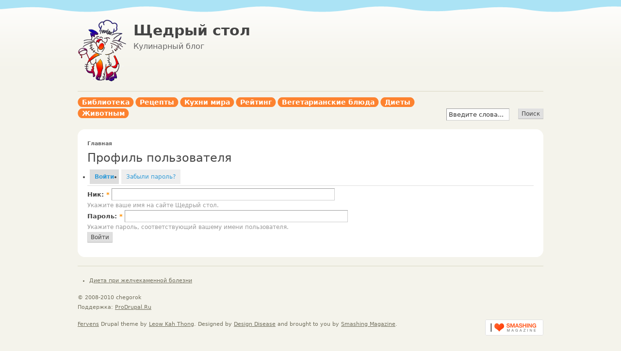

--- FILE ---
content_type: text/html; charset=utf-8
request_url: http://shedryj-stol.ru/user/login?destination=node%2F31342%23comment-form
body_size: 4175
content:
<!DOCTYPE html PUBLIC "-//W3C//DTD XHTML 1.0 Strict//EN"
  "http://www.w3.org/TR/xhtml1/DTD/xhtml1-strict.dtd">
<html xmlns="http://www.w3.org/1999/xhtml" xml:lang="ru" lang="ru" dir="ltr">

<head>
<meta http-equiv="Content-Type" content="text/html; charset=utf-8" />
  <meta http-equiv="Content-Type" content="text/html; charset=utf-8" />
<link rel="shortcut icon" href="/sites/shedryj-stol.ru/themes/fervens/favicon.ico" type="image/x-icon" />
<meta name="copyright" content="2008-2010 Щедрый стол - shedryj-stol.ru" />
<link rel="canonical" href="http://shedryj-stol.ru/user/login" />
<meta name="revisit-after" content="1 day" />
  <title>Профиль пользователя | Щедрый стол</title>
  <link type="text/css" rel="stylesheet" media="all" href="/modules/book/book.css?0" />
<link type="text/css" rel="stylesheet" media="all" href="/modules/node/node.css?0" />
<link type="text/css" rel="stylesheet" media="all" href="/modules/poll/poll.css?0" />
<link type="text/css" rel="stylesheet" media="all" href="/modules/system/defaults.css?0" />
<link type="text/css" rel="stylesheet" media="all" href="/modules/system/system.css?0" />
<link type="text/css" rel="stylesheet" media="all" href="/modules/system/system-menus.css?0" />
<link type="text/css" rel="stylesheet" media="all" href="/modules/user/user.css?0" />
<link type="text/css" rel="stylesheet" media="all" href="/sites/all/modules/cck/theme/content-module.css?0" />
<link type="text/css" rel="stylesheet" media="all" href="/sites/shedryj-stol.ru/modules/filefield/filefield.css?0" />
<link type="text/css" rel="stylesheet" media="all" href="/sites/shedryj-stol.ru/modules/fivestar/css/fivestar.css?0" />
<link type="text/css" rel="stylesheet" media="all" href="/sites/shedryj-stol.ru/files/fivestar/basic/basic.css?0" />
<link type="text/css" rel="stylesheet" media="all" href="/sites/shedryj-stol.ru/modules/lightbox2/css/lightbox.css?0" />
<link type="text/css" rel="stylesheet" media="all" href="/sites/all/modules/views/css/views.css?0" />
<link type="text/css" rel="stylesheet" media="all" href="/sites/shedryj-stol.ru/themes/fervens/style.css?0" />
<link type="text/css" rel="stylesheet" media="all" href="/sites/shedryj-stol.ru/themes/fervens/style-custom.css?0" />
  <!--[if lte IE 7]>
    <style type="text/css">
      body { 
        behavior: url(/sites/shedryj-stol.ru/themes/fervens/csshover3.htc);
      }
      body.liquid-width #page {
        width: expression(document.body.clientWidth < 962? "960px" : document.body.clientWidth > 1282? "1280px" : "auto");
      }
      #logo img,
      .feed-icon img {
        behavior: url(/sites/shedryj-stol.ru/themes/fervens/iepngfix.htc);
      }
    </style>
  <![endif]-->
  <script type="text/javascript" src="/misc/jquery.js?0"></script>
<script type="text/javascript" src="/misc/drupal.js?0"></script>
<script type="text/javascript" src="/sites/shedryj-stol.ru/files/languages/ru_e802508235c61839a800b6b108d6c8a2.js?0"></script>
<script type="text/javascript" src="/sites/shedryj-stol.ru/modules/fivestar/js/fivestar.js?0"></script>
<script type="text/javascript" src="/sites/shedryj-stol.ru/modules/google_analytics/googleanalytics.js?0"></script>
<script type="text/javascript" src="/sites/shedryj-stol.ru/modules/lightbox2/js/lightbox.js?0"></script>
<script type="text/javascript" src="/sites/shedryj-stol.ru/themes/fervens/script.js?0"></script>
<script type="text/javascript">
<!--//--><![CDATA[//><!--
jQuery.extend(Drupal.settings, { "basePath": "/", "fivestar": { "titleUser": "Ваша оценка: ", "titleAverage": "Средний: ", "feedbackSavingVote": "Сохранение вашей оценки...", "feedbackVoteSaved": "Ваша оценка была сохранена.", "feedbackDeletingVote": "Удаление вашей оценки...", "feedbackVoteDeleted": "Ваша оценка была удалена." }, "googleanalytics": { "trackOutbound": 1, "trackMailto": 1, "trackDownload": 1, "trackDownloadExtensions": "7z|aac|arc|arj|asf|asx|avi|bin|csv|doc|exe|flv|gif|gz|gzip|hqx|jar|jpe?g|js|mp(2|3|4|e?g)|mov(ie)?|msi|msp|pdf|phps|png|ppt|qtm?|ra(m|r)?|sea|sit|tar|tgz|torrent|txt|wav|wma|wmv|wpd|xls|xml|z|zip" }, "lightbox2": { "rtl": "0", "file_path": "/(\\w\\w/)sites/shedryj-stol.ru/files", "default_image": "/sites/shedryj-stol.ru/modules/lightbox2/images/brokenimage.jpg", "border_size": 10, "font_color": "000", "box_color": "fff", "top_position": "", "overlay_opacity": "0.8", "overlay_color": "000", "disable_close_click": true, "resize_sequence": 0, "resize_speed": 400, "fade_in_speed": 400, "slide_down_speed": 600, "use_alt_layout": false, "disable_resize": false, "disable_zoom": false, "force_show_nav": false, "show_caption": true, "loop_items": false, "node_link_text": "View Image Details", "node_link_target": false, "image_count": "Image !current of !total", "video_count": "Video !current of !total", "page_count": "Page !current of !total", "lite_press_x_close": "press \x3ca href=\"#\" onclick=\"hideLightbox(); return FALSE;\"\x3e\x3ckbd\x3ex\x3c/kbd\x3e\x3c/a\x3e to close", "download_link_text": "", "enable_login": false, "enable_contact": false, "keys_close": "c x 27", "keys_previous": "p 37", "keys_next": "n 39", "keys_zoom": "z", "keys_play_pause": "32", "display_image_size": "original", "image_node_sizes": "()", "trigger_lightbox_classes": "", "trigger_lightbox_group_classes": "", "trigger_slideshow_classes": "", "trigger_lightframe_classes": "", "trigger_lightframe_group_classes": "", "custom_class_handler": 0, "custom_trigger_classes": "", "disable_for_gallery_lists": true, "disable_for_acidfree_gallery_lists": true, "enable_acidfree_videos": true, "slideshow_interval": 5000, "slideshow_automatic_start": true, "slideshow_automatic_exit": true, "show_play_pause": true, "pause_on_next_click": false, "pause_on_previous_click": true, "loop_slides": false, "iframe_width": 600, "iframe_height": 400, "iframe_border": 1, "enable_video": false } });
//--><!]]>
</script>
</head>
<body class="not-front-page search-box fixed-width fervens-a fervens-a">
  <div id="bg"><div id="bg-t">
    <div id="page">
      <div id="header">
        <div id="site-title">
                      <div id="logo">
              <a href="/" title="Главная" rel="home">
                <img src="/sites/shedryj-stol.ru/files/logo.png" alt="Главная" />
              </a>
            </div>
          
                      <div id="site-name-and-slogan">
                              <h1 id="site-name">
                  <a href="/" title="Главная" rel="home">Щедрый стол</a>
                </h1>
              
                              <div id="site-slogan">
                  Кулинарный блог                </div>
                          </div>
                  </div>

        
        <div class="clear-both"><!-- --></div>
      </div>

              <div id="primary-and-search" class="clear-both">
                      <div id="primary">
              <ul class="menu"><li class="expanded first"><a href="/node/928" title="Библиотека">Библиотека</a><ul class="menu"><li class="leaf first"><a href="/node/929" title="Кулинарный словарь">Словарь</a></li>
<li class="leaf"><a href="/node/599" title="Кулинарные советы">Советы</a></li>
<li class="leaf"><a href="/node/930" title="Специи и приправы">Специи и приправы</a></li>
<li class="leaf"><a href="/node/42" title="Этикет">Этикет</a></li>
<li class="leaf last"><a href="/node/926" title="О приготовлении пищи">О приготовлении</a></li>
</ul></li>
<li class="leaf"><a href="/node/920" title="Кулинарные рецепты">Рецепты</a></li>
<li class="leaf"><a href="/node/865" title="Кулинарные рецепты народов мира">Кухни мира</a></li>
<li class="leaf"><a href="/node/956" title="Рейтинг">Рейтинг</a></li>
<li class="leaf"><a href="/node/31382" title="Вегетарианские блюда">Вегетарианские блюда</a></li>
<li class="leaf"><a href="/node/31373" title="Диеты">Диеты</a></li>
<li class="leaf last"><a href="/node/31378" title="Животным">Животным</a></li>
</ul>            </div>
          
                      <div id="search-box">
              <form action="/user/login?destination=node%2F31342%23comment-form"  accept-charset="UTF-8" method="post" id="search-theme-form">
<div><div id="search">
    <div class="form-item" id="edit-search-theme-form-1-wrapper"><input type="text" maxlength="128" name="search_theme_form" id="edit-search-theme-form-1" size="15" title="" value="Введите слова..." onfocus="if(this.value=='Введите слова...'){this.value='';}" onblur="if(this.value==''){this.value='Введите слова...';}" class="form-text" /></div>  <input type="submit" name="op" id="edit-submit-1" value="Поиск"  class="form-submit" />
  <input type="hidden" name="form_build_id" id="form-4f-h8v9oHJKMftJm28YzO72yOwkRrDVnJib3e3jPo68" value="form-4f-h8v9oHJKMftJm28YzO72yOwkRrDVnJib3e3jPo68"  />
<input type="hidden" name="form_id" id="edit-search-theme-form" value="search_theme_form"  />
</div>

</div></form>
            </div>
          
          <div class="clear-both"><!-- --></div>
        </div>
      
      <div id="wrapper" class="clear-both">
        
        <div id="wrapper-content" class="clear-both">
                      <div id="sidebar-left-and-main">
              
              <div id="main"><div id="main-inner"><div id="main-inner-tl"><div id="main-inner-tr"><div id="main-inner-br"><div id="main-inner-bl"><div id="main-inner-content">
                <div id="breadcrumb"><div class="breadcrumb"><a href="/">Главная</a></div></div>                
                
                <div id="content" class="clear-both">
                  <h1 class="title" id="page-title">Профиль пользователя</h1>                  <div class="tabs"><ul class="tabs primary">
<li class="active" ><a href="/user">Войти</a></li>
<li ><a href="/user/password">Забыли пароль?</a></li>
</ul>
</div>                  <div class="clear-both"><!-- --></div>
                                                      <div id="content-content" class="clear-both">
                    <form action="/user/login?destination=node%2F31342%23comment-form"  accept-charset="UTF-8" method="post" id="user-login">
<div><div class="form-item" id="edit-name-wrapper">
 <label for="edit-name">Ник: <span class="form-required" title="Обязательное поле">*</span></label>
 <input type="text" maxlength="60" name="name" id="edit-name" size="60" value="" class="form-text required" />
 <div class="description">Укажите ваше имя на сайте Щедрый стол.</div>
</div>
<div class="form-item" id="edit-pass-wrapper">
 <label for="edit-pass">Пароль: <span class="form-required" title="Обязательное поле">*</span></label>
 <input type="password" name="pass" id="edit-pass"  maxlength="128"  size="60"  class="form-text required" />
 <div class="description">Укажите пароль, соответствующий вашему имени пользователя.</div>
</div>
<input type="hidden" name="form_build_id" id="form-H8V9FSsP3rhHxNNP7-K0ejFVCJQl6mEpFSXAH2WtzJQ" value="form-H8V9FSsP3rhHxNNP7-K0ejFVCJQl6mEpFSXAH2WtzJQ"  />
<input type="hidden" name="form_id" id="edit-user-login" value="user_login"  />
<input type="submit" name="op" id="edit-submit" value="Войти"  class="form-submit" />

</div></form>
                  </div>
                                  </div>

                
                <div class="clear-both"><!-- --></div>
              </div></div></div></div></div></div></div>

              <div class="clear-both"><!-- --></div>
            </div>

                      
          <div class="clear-both"><!-- --></div>
        </div>

              </div>

      <div id="footer" class="clear-both">
        
                  <div id="secondary">
            <ul class="links secondary-links"><li class="menu-2610 first last"><a href="/node/31375" title="Диета при желчекаменной болезни">Диета при желчекаменной болезни</a></li>
</ul>          </div>
        
                  <div id="footer-message">
            <div class="copy">
&copy; 2008-2010 chegorok<br />
<span>Поддержка: <a href="http://prodrupal.ru" target="_blank">ProDrupal.Ru</a></span>
</div>          </div>
        
        <div id="i-love-sm">
          <a href="http://smashingmagazine.com" title="I love Smashing Magazine!"><img src="/sites/shedryj-stol.ru/themes/fervens/images/i-love-sm.png" alt="I love Smashing Magazine!" /></a>
        </div>

        <div id="credits"><a href="http://drupal.org/project/fervens" title="Download Fervens Drupal theme">Fervens</a> Drupal theme by <a href="http://kahthong.com" title="Leow Kah Thong's website">Leow Kah Thong</a>. Designed by <a href="http://designdisease.com" title="Design Disease">Design Disease</a> and brought to you by <a href="http://smashingmagazine.com" title="Smashing Magazine">Smashing Magazine</a>.</div>

        <div class="clear-both"><!-- --></div>
      </div>
    </div>
  </div></div>

  <script type="text/javascript">
<!--//--><![CDATA[//><!--
var _gaq = _gaq || [];_gaq.push(["_setAccount", "UA-6248798-2"]);_gaq.push(['_setCustomVar', 1, "User roles", "anonymous user", 1]);_gaq.push(["_trackPageview"]);(function() {var ga = document.createElement("script");ga.type = "text/javascript";ga.async = true;ga.src = "/sites/shedryj-stol.ru/files/googleanalytics/ga.js?0";var s = document.getElementsByTagName("script")[0];s.parentNode.insertBefore(ga, s);})();
//--><!]]>
</script>
</body>
</html>


--- FILE ---
content_type: text/css
request_url: http://shedryj-stol.ru/sites/shedryj-stol.ru/modules/lightbox2/css/lightbox.css?0
body_size: 1474
content:
#lightbox {
  position: absolute;
  top: 40px;
  left: 0;
  width: 100%;
  z-index: 100;
  text-align: center;
  line-height: 0;
}

#lightbox a img {
  border: none;
}

#outerImageContainer {
  position: relative;
  background-color: #fff;
  width: 250px;
  height: 250px;
  margin: 0 auto;
  min-width: 240px;
  overflow: hidden;
}

#imageContainer, #frameContainer, #modalContainer {
  padding: 10px;
}

#modalContainer {
  line-height: 1em;
  overflow: auto;
}

#loading {
  height: 25%;
  width: 100%;
  text-align: center;
  line-height: 0;
  position: absolute;
  top: 40%;
  left: 45%;
  *left: 0%;
}

#hoverNav {
  position: absolute;
  top: 0;
  left: 0;
  height: 100%;
  width: 100%;
  z-index: 10;
}

#imageContainer>#hoverNav {
  left: 0;
}

#frameHoverNav {
  z-index: 10;
  margin-left: auto;
  margin-right: auto;
  width: 20%;
  position: absolute;
  bottom: 0px;
  height: 45px;
}

#imageData>#frameHoverNav {
  left: 0;
}

#hoverNav a, #frameHoverNav a {
  outline: none;
}

#prevLink, #nextLink {
  width: 49%;
  height: 100%;
  background: transparent url(../images/blank.gif) no-repeat; /* Trick IE into showing hover */
  display: block;
}

#prevLink, #framePrevLink {
  left: 0;
  float: left;
}

#nextLink, #frameNextLink {
  right: 0;
  float: right;
}

#prevLink:hover, #prevLink:visited:hover, #prevLink.force_show_nav, #framePrevLink {
  background: url(../images/prev.gif) left 15% no-repeat;
}

#nextLink:hover, #nextLink:visited:hover, #nextLink.force_show_nav, #frameNextLink {
  background: url(../images/next.gif) right 15% no-repeat;
}

#prevLink:hover.force_show_nav, #prevLink:visited:hover.force_show_nav,
#framePrevLink:hover, #framePrevLink:visited:hover {
  background: url(../images/prev_hover.gif) left 15% no-repeat;
}

#nextLink:hover.force_show_nav, #nextLink:visited:hover.force_show_nav,
#frameNextLink:hover, #frameNextLink:visited:hover {
  background: url(../images/next_hover.gif) right 15% no-repeat;
}

#framePrevLink, #frameNextLink {
  width: 45px;
  height: 45px;
  display: block;
  position: absolute;
  bottom: 0px;
}

#imageDataContainer {
  font: 10px Verdana, Helvetica, sans-serif;
  background-color: #fff;
  margin: 0 auto;
  line-height: 1.4em;
  min-width: 240px;
}

#imageData {
  padding: 0 10px;
}

#imageData #imageDetails {
  width: 70%;
  float: left;
  text-align: left;
}

#imageData #caption {
  font-weight: bold;
}

#imageData #numberDisplay {
  display: block;
  clear: left;
  padding-bottom: 1.0em;
}

#imageData #lightbox2-node-link-text {
  display: block;
  padding-bottom: 1.0em;
}

#imageData #bottomNav {
  height: 66px;
}
.lightbox2-alt-layout #imageData #bottomNav,
.lightbox2-alt-layout-data #bottomNav {
  margin-bottom: 60px;
}

#lightbox2-overlay {
  position: absolute;
  top: 0;
  left: 0;
  z-index: 90;
  width: 100%;
  height: 500px;
  background-color: #000;
}

#overlay_default {
  opacity: 0.6;
}

#overlay_macff2 {
  background: transparent url(../images/overlay.png) repeat;
}

.clearfix:after {
  content: ".";
  display: block;
  height: 0;
  clear: both;
  visibility: hidden;
}

* html>body .clearfix {
  display: inline;
  width: 100%;
}

* html .clearfix {
  /* Hides from IE-mac \*/
  height: 1%;
  /* End hide from IE-mac */
}


/* Image location mod */
#bottomNavClose {
  display: block;
  background: url(../images/close.gif) left no-repeat;
  margin-top: 33px;
  float: right;
  padding-top: 0.7em;
  height: 26px;
  width: 26px;
}

#bottomNavClose:hover {
  background-position: right;
}

#loadingLink {
  display: block;
  background: url(../images/loading.gif) no-repeat;
  width: 32px;
  height: 32px;
}

#bottomNavZoom {
  display: none;
  background: url(../images/expand.gif) no-repeat;
  width: 34px;
  height: 34px;
  position: relative;
  left: 30px;
  float: right;
}

#bottomNavZoomOut {
  display: none;
  background: url(../images/contract.gif) no-repeat;
  width: 34px;
  height: 34px;
  position: relative;
  left: 30px;
  float: right;
}

#lightshowPlay {
  margin-top: 42px;
  float: right;
  margin-right: 5px;
  margin-bottom: 1px;
  height: 20px;
  width: 20px;
  background: url(../images/play.png) no-repeat;
}

#lightshowPause {
  margin-top: 42px;
  float: right;
  margin-right: 5px;
  margin-bottom: 1px;
  height: 20px;
  width: 20px;
  background: url(../images/pause.png) no-repeat;
}

.lightbox2-alt-layout-data #bottomNavClose,
.lightbox2-alt-layout #bottomNavClose {
  margin-top: 93px;
}
.lightbox2-alt-layout-data #bottomNavZoom,
.lightbox2-alt-layout-data #bottomNavZoomOut,
.lightbox2-alt-layout #bottomNavZoom,
.lightbox2-alt-layout #bottomNavZoomOut {
  margin-top: 93px;
}
.lightbox2-alt-layout-data #lightshowPlay,
.lightbox2-alt-layout-data #lightshowPause,
.lightbox2-alt-layout #lightshowPlay,
.lightbox2-alt-layout #lightshowPause {
  margin-top: 102px;
}

.lightbox_hide_image {
  display: none;
}

#lightboxImage {
  -ms-interpolation-mode: bicubic;
}


--- FILE ---
content_type: text/css
request_url: http://shedryj-stol.ru/sites/shedryj-stol.ru/themes/fervens/style.css?0
body_size: 8108
content:
/* $Id: style.css,v 1.10 2010/05/20 14:26:38 ktleow Exp $ */

/*
* Eric Meyer's CSS reset
* http://meyerweb.com/eric/tools/css/reset
*/
a,abbr,acronym,address,big,blockquote,body,caption,cite,code,dd,del,dfn,div,dl,dt,em,fieldset,form,h1,h2,h3,h4,h5,h6,html,img,ins,kbd,label,legend,li,object,ol,p,pre,q,samp,small,span,strong,sub,sup,table,tbody,td,tfoot,th,thead,tr,tt,ul,var{border:0;font-family:inherit;font-size:100%;font-style:inherit;font-weight:inherit;margin:0;outline:0;padding:0;vertical-align:baseline}body{background:#FFF;color:#000;line-height:1}ol,ul{list-style:none}table{border-collapse:collapse;border-spacing:0}caption,th,td{font-weight:400;text-align:left}blockquote:before,blockquote:after,q:before,q:after{content:none}blockquote,q{quotes:none}
/*
* Markup free clearing
* http://www.positioniseverything.net/easyclearing.html
*/
.clear-both:after{content:".";display:block;height:0;clear:both;visibility:hidden}.clear-both{display:inline-block}* html .clear-both{height:1%}.clear-both{clear:both;display: block}

/*
* HTML elements
*/
:focus {
  outline: none;
}
body {
  background: #F4F3EB;
  color: #444;
  font: 0.813em/160% "DejaVu Sans", "Bitstream Vera Sans", Verdana, sans-serif;
}
h1, h2, h3, h4, h5, h6 {
  font-weight: normal;
  line-height: 120%;
  margin: 5px 0;
}
h1 {
  font-size: 1.846em;
}
h2 {
  font-size: 1.692em;
}
h3 {
  font-size: 1.538em;
}
h4 {
  font-size: 1.385em;
}
h5 {
  font-size: 1.231em;
}
h6 {
  font-size: 1.077em;
}
hr {
  border: 1px solid #D9D7C3;
}
blockquote, fieldset, p, pre, table {
  margin: 10px 0;
}
blockquote {
  font-style: italic;
  padding: 0 20px;
}
.codeblock, pre {
  line-height: 140%;
}
a:link, a:visited {
  color: #319BD8;
  text-decoration: none;
}
a:active, a:hover {
  color: #690;
  text-decoration: none;
}
abbr, acronym, cite {
  border-bottom: 1px dotted #D9D7C3;
}
address, dfn, em, var {
  font-style: italic;
}
big {
  font-size: 120%;
}
.codeblock, code, kbd, pre, samp, tt {
  font: 1em "DejaVu Sans Mono", "Bitstream Vera Sans Mono", "Lucida Console", Monaco, monospace;
}
del {
  text-decoration: line-through;
}
ins {
  text-decoration: underline;
}
q {
  quotes: '\201C' '\201D' '\2018' '\2019';
}
q:before {
  content: open-quote;
}
q:after {
  content: close-quote;
}
small {
  font-size: 80%;
}
label, legend, strong {
  font-weight: bold;
}
sub, sup {
  font-size: xx-small;
}
sub {
  vertical-align: bottom;
}
sup {
  vertical-align: top;
}
dd {
  margin: 0 0 10px 10px;
}
ol, ul {
  margin-left: 24px;
}
ol li {
  list-style-type: decimal;
}
ul li {
  list-style-type: disc;
}
fieldset {
  background: transparent;
  border: 1px solid #CCC;
  padding: 10px;
}
table {
  border: 1px solid #BEBFB9;
  width: 100%;
}
thead th,
th {
  background: #E1E2DC;
  border-bottom: 1px solid #BEBFB9;
  border-right: 1px solid #BEBFB9;
  padding-right: 0;
}
td, th {
  padding: 5px 10px;
  vertical-align: top;
}

/*
* Layout styles
*/
#bg {
  background: url(images/bg.png) repeat-x top left;
}
#bg-t {
  background: url(images/bg-t.png) repeat-x top left;
}
#page {
  margin: 0 auto;
  padding: 0 10px 20px 10px;
}
body.fixed-width #page {
  width: 960px;
}
body.liquid-width #page {
  max-width: 1280px;
  min-width: 960px;
}
#header {
  border-bottom: 1px solid #D9D7C3;
  min-height: 40px;
  height: auto !important;
  height: 40px;
  padding: 40px 0 19px 0;
}
#site-title {
  float: left;
  margin-right: -488px;
  width: 100%;
}
#logo {
  float: left;
  margin-right: 15px;
}
#logo,
#logo a,
#logo img {
  line-height: 0;
}
#site-name-and-slogan {
  float: left;
}
#site-name {
  font-size: 2.333em;
}
#site-name,
#site-name a {
  color: #444;
  font-weight: bold;
  text-decoration: none;
}
#site-slogan {
  color: #666;
  font-size: 1.25em;
}
#header-region {
  float: right;
  height: 60px;
  width: 468px;
}
#primary-and-search {
  padding-top: 12px;
}
body.search-box #primary {
  margin-right: 220px;
}
#primary ul.menu,
#primary ul.menu li,
#primary ul.menu li a {
  line-height: 0;
  list-style-image: none;
  list-style-type: none;
  margin: 0;
  padding: 0;
}
#primary ul.menu li {
  background: #FD822F url(images/primary-l.png) no-repeat 0 0;
  float: left;
  margin: 0 3px 3px 0;
  position: relative;
  z-index: 9;
}
#primary ul.menu li.last,
#primary ul.menu ul li {
  margin-right: 0;
}
#primary ul.menu li:hover {
  visibility: inherit;
}
#primary ul.menu li a {
  background: url(images/primary-r.png) no-repeat 100% 0;
  color: #FFF !important;
  display: block;
  float: left;
  font-size: 1.083em;
  font-weight: bold;
  line-height: 1;
  text-decoration: none;
  padding: 3px 9px 3px 9px;
  position: relative;
}
#primary ul.menu li:active,
#primary ul.menu li:hover,
#primary ul.menu li.active,
#primary ul.menu li.active-trail {
  background: #BECF2D url(images/primary-l.png) no-repeat 0 -30px;
  color: #FFF;
}
#primary ul.menu li a:active,
#primary ul.menu li a:hover,
#primary ul.menu li.active a,
#primary ul.menu li.active-trail a {
  background: url(images/primary-r.png) no-repeat 100% -30px;
}
#primary ul.menu li.expanded:active,
#primary ul.menu li.expanded:hover,
#primary ul.menu li.sfHover {
  background: #BECF2D url(images/primary-l.png) no-repeat 0 -60px;
  color: #FFF;
}
#primary ul.menu li.expanded a:active,
#primary ul.menu li.expanded a:hover,
#primary ul.menu li.sfHover a {
  background: url(images/primary-r.png) no-repeat 100% -60px;
}
#primary ul.menu ul {
  background: #BECF2D;
  position: absolute;
  top: -999em;
  width: 160px;
}
#primary ul.menu ul li {
  background: none;
  margin: 0;
  width: 100%;
}
#primary ul.menu ul li a {
  background: none !important;
  padding: 4px 9px 5px 9px;
  width: 142px;
}
#primary ul.menu ul ul {
  background: #CEDA66;
}
#primary ul.menu ul ul ul {
  background: #D7E372;
}
#primary ul.menu li:hover ul,
#primary ul.menu li.sfHover ul {
  left: 0;
  top: 20px;
}
#primary ul.menu li:hover,
#primary ul.menu li.active-trail a,
#primary ul.menu li.sfHover,
#primary ul.menu a:focus,
#primary ul.menu a:hover,
#primary ul.menu a:active,
#primary ul.menu a.active {
  outline: 0;
}
#primary ul.menu ul li:hover,
#primary ul.menu ul li.active-trail a,
#primary ul.menu ul li.sfHover,
#primary ul.menu ul a:focus,
#primary ul.menu ul a:hover,
#primary ul.menu ul a:active,
#primary ul.menu ul a.active {
  background: #ADBD24 !important;
}
#primary ul.menu ul ul li:hover,
#primary ul.menu ul ul li.active-trail a,
#primary ul.menu ul ul li.sfHover,
#primary ul.menu ul ul a:focus,
#primary ul.menu ul ul a:hover,
#primary ul.menu ul ul a:active,
#primary ul.menu ul ul a.active {
  background: #BCC853 !important;
}
#primary ul.menu ul ul ul li:hover,
#primary ul.menu ul ul ul li.active-trail a,
#primary ul.menu ul ul ul li.sfHover,
#primary ul.menu ul ul ul a:focus,
#primary ul.menu ul ul ul a:hover,
#primary ul.menu ul ul ul a:active,
#primary ul.menu ul ul ul a.active {
  background: #C6D162 !important;
}
#primary ul.menu li:hover li ul,
#primary ul.menu li.sfHover li ul {
  top: -999em;
}
#primary ul.menu li li:hover ul,
#primary ul.menu li li.sfHover ul {
  left: 160px;
  top: 0;
}
#primary ul.menu li li:hover li ul,
#primary ul.menu li li.sfHover li ul {
  top: -999em;
}
#primary ul.menu li li li:hover ul,
#primary ul.menu li li li.sfHover ul {
  left: 160px;
  top: 0;
}
#search-box {
  float: right;
  width: 200px;
}
#search-box .form-item {
  margin: 0;
}
#search-box .form-text {
  float: left;
  width: 120px;
}
#search-box .form-submit {
  float: right;
}
#wrapper {
  padding: 18px 0;
}
body.fervens-a-sidebar-left-and-right #sidebar-left-and-main {
  float: left;
  width: 80%;
}
body.fervens-a-sidebar-left-and-right #sidebar-left {
  float: left;
  width: 25%;
}
body.fervens-a-sidebar-left-and-right #main {
  float: right;
  width: 74.9%;
}
body.fervens-a-sidebar-left-and-right #main-inner {
  padding: 0 10px;
}
body.fervens-a-sidebar-left-and-right #sidebar-right {
  float: right;
  width: 20%;
}
body.fervens-a-sidebar-left #sidebar-left {
  float: left;
  width: 25%;
}
body.fervens-a-sidebar-left #main {
  float: right;
  width: 74.9%;
}
body.fervens-a-sidebar-left #main-inner {
  padding-left: 10px;
}
body.fervens-a-sidebar-right #sidebar-left-and-main {
  float: left;
  width: 80%;
}
body.fervens-a-sidebar-right #main-inner {
  padding-right: 10px;
}
body.fervens-a-sidebar-right #sidebar-right {
  float: right;
  width: 20%;
}
body.fervens-b-sidebar-left-and-right #sidebar-left-and-right {
  float: left;
  width: 50%;
}
body.fervens-b-sidebar-left-and-right #sidebar-left {
  float: left;
  width: 35%;
}
body.fervens-b-sidebar-left-and-right #sidebar-left-inner {
  padding-right: 10px;
}
body.fervens-b-sidebar-left-and-right #sidebar-right {
  float: right;
  width: 64.9%;
}
body.fervens-b-sidebar-left-and-right #main {
  float: right;
  width: 50%;
}
body.fervens-b-sidebar-left-and-right #main-inner {
  padding-left: 10px;
}
body.fervens-b-sidebar-left #sidebar-left-and-right {
  float: left;
  width: 25%;
}
body.fervens-b-sidebar-left #main {
  float: right;
  width: 74.9%;
}
body.fervens-b-sidebar-left #main-inner {
  padding-left: 10px;
}
body.fervens-b-sidebar-right #sidebar-left-and-right {
  float: left;
  width: 30%;
}
body.fervens-b-sidebar-right #main {
  float: right;
  width: 69.9%;
}
body.fervens-b-sidebar-right #main-inner {
  padding-left: 10px;
}
body.fervens-c-sidebar-left-and-right #main-and-sidebar-right {
  float: left;
  width: 85%;
}
body.fervens-c-sidebar-left-and-right #main {
  float: left;
  width: 69.9%;
}
body.fervens-c-sidebar-left-and-right #main-inner {
  padding-right: 10px;
}
body.fervens-c-sidebar-left-and-right #sidebar-right {
  float: right;
  width: 30%;
}
body.fervens-c-sidebar-left-and-right #sidebar-left {
  float: right;
  width: 15%;
}
body.fervens-c-sidebar-left-and-right #sidebar-left-inner {
  padding-left: 10px;
}
body.fervens-c-sidebar-left #main-and-sidebar-right {
  float: left;
  width: 85%;
}
body.fervens-c-sidebar-left #main {
  padding-right: 10px;
}
body.fervens-c-sidebar-left #sidebar-left {
  float: right;
  width: 15%;
}
body.fervens-c-sidebar-right #main {
  float: left;
  width: 74.9%;
}
body.fervens-c-sidebar-right #main-inner {
  padding-right: 10px;
}
body.fervens-c-sidebar-right #sidebar-right {
  float: right;
  width: 25%;
}
#main-inner-tl {
  background: #FFF url(images/content-tl.png) no-repeat top left;
}
#main-inner-tr {
  background: url(images/content-tr.png) no-repeat top right;
}
#main-inner-br {
  background: url(images/content-br.png) no-repeat bottom right;
}
#main-inner-bl {
  background: url(images/content-bl.png) no-repeat bottom left;
}
#main-inner-content {
  padding: 20px;
}
#breadcrumb {
  color: #999;
  font-size: 0.833em;
}
#breadcrumb a {
  color: #666;
  font-weight: bold;
}
#mission {
  background: #F3F2E8;
  margin-bottom: 15px;
  padding: 10px 15px;
}
#content {
  margin-bottom: 10px;
}
#footer {
  border-top: 1px solid #D9D7C3;
  padding: 20px 0;
}
#secondary,
#footer-message,
#credits {
  color: #6E6C5A;
  font-size: 0.833em;
}
ul.secondary-links li.first {
  padding-left: 0;
}
ul.secondary-links li.last {
  padding-right: 0;
}
#footer a,
#credits a {
  color: #6E6C5A;
  text-decoration: underline;
}
#i-love-sm {
  float: right;
  margin: 0 0 0 20px;
}
#secondary,
#footer-message {
  margin-bottom: 15px;
}

/*
* Agregator module
*/
#aggregator .feed-source .feed-icon {
  float: right;
  display: block;
  margin: 0 0 10px 15px;
}
#aggregator .feed-description {
  margin: 10px 0;
}
#aggregator .feed-source,
#aggregator .feed-item {
  margin-bottom: 20px;
}
#aggregator .feed-item-title {
  border-bottom: 1px solid #D9D7C3;
  font-size: 1.667em;
  margin-bottom: 5px;
  padding-bottom: 3px;
}
#aggregator .feed-item-meta {
  margin-bottom: 5px;
}
#aggregator .feed-item-meta,
#aggregator .feed-item-categories {
  color: #AB9885;
  font-size: 0.833em;
}
#aggregator td {
  vertical-align: top;
}

/*
* Block module
*/
#blocks td.region {
  background: #E4E4E4;
  border-bottom: 1px solid #CCC;
}
.block-region {
  background: #FFF4CB;
  border: 1px dashed #FFC46E;
  font-size: 0.917em;
  letter-spacing: 1px;
  margin: 0 0 20px 0;
  padding: 5px 10px;
}
#wrapper-content .block-content-content {
  min-height: 10px;
  height: auto !important;
  height: 10px;
}
#content .block-region,
#sidebar-left .block-region,
#sidebar-right .block-region {
  margin-top: 20px;
}
#wrapper-bottom .block-region {
  margin-top: 20px;
}
#wrapper-bottom .block-last {
  margin-bottom: 0;
}
div.block {
  margin-bottom: 20px;
}
#sidebar-left .block {
  margin-bottom: 10px;
}
#sidebar-right .block {
  margin-bottom: 0;
}
div.block p {
  margin-top: 0;
}
.block-subject h2 {
  font-size: 1.167em;
  font-weight: bold;
}
#header-region .block-subject {
  display: none;
}
#sidebar-left .block {
  background: #DDDCD2;
}
#sidebar-left .block-tl {
  background: url(images/silver-tl.png) no-repeat top left;
}
#sidebar-left .block-tr {
  background: url(images/silver-tr.png) no-repeat top right;
}
#sidebar-left .block-br {
  background: url(images/silver-br.png) no-repeat bottom right;
}
#sidebar-left .block-bl {
  background: url(images/silver-bl.png) no-repeat bottom left;
}
#sidebar-left .block-subject-content {
  padding: 5px 10px 0 10px;
}
#sidebar-left .block-subject h2 {
  margin-bottom: 0;
}
#sidebar-left .block-subject,
#sidebar-left .block-subject a,
#sidebar-left .block-subject h2,
#sidebar-left .block-subject h2 a {
  color: #273A44;
}
#sidebar-left .block-content-content {
  color: #443E36;
  padding: 10px;
}
#sidebar-left .block-content-content a {
  color: #58534B;
  text-decoration: underline;
}
#sidebar-left .block-1 {
  background: #585E62;
}
#sidebar-left .block-1 .block-tl {
  background: url(images/grey-tl.png) no-repeat top left;
}
#sidebar-left .block-1 .block-tr {
  background: url(images/grey-tr.png) no-repeat top right;
}
#sidebar-left .block-1 .block-br {
  background: url(images/grey-br.png) no-repeat bottom right;
}
#sidebar-left .block-1 .block-bl {
  background: url(images/grey-bl.png) no-repeat bottom left;
}
#sidebar-left .block-1 .block-subject {
  background: #363C3F;
}
#sidebar-left .block-1 .block-subject-tl {
  background: url(images/grey-subject-tl.png) no-repeat top left;
}
#sidebar-left .block-1 .block-subject-tr {
  background: url(images/grey-subject-tr.png) no-repeat top right;
}
#sidebar-left .block-1 .block-subject-br {
  background: url(images/grey-subject-br.png) no-repeat bottom right;
}
#sidebar-left .block-1 .block-subject-bl {
  background: url(images/grey-subject-bl.png) no-repeat bottom left;
}
#sidebar-left .block-1 .block-subject-content {
  padding: 1px 10px;
}
#sidebar-left .block-1 .block-subject h2 {
  margin-bottom: 5px;
}
#sidebar-left .block-1 .block-subject,
#sidebar-left .block-1 .block-subject a,
#sidebar-left .block-1 .block-subject h2,
#sidebar-left .block-1 .block-subject h2 a {
  color: #FFF7E6;
}
#sidebar-left .block-1 .block-content-content {
  color: #F5E5C2;
  padding: 10px;
}
#sidebar-left .block-1 .block-content-content a {
  color: #F8EED8;
}
#sidebar-right .block {
  background: #E5EAC0;
}
#sidebar-right .block .block-tl {
  background: url(images/green-4-tl.png) no-repeat top left;
}
#sidebar-right .block .block-tr {
  background: url(images/green-4-tr.png) no-repeat top right;
}
#sidebar-right .block-last .block-br {
  background: url(images/green-4-br.png) no-repeat bottom right;
}
#sidebar-right .block-last .block-bl {
  background: url(images/green-4-bl.png) no-repeat bottom left;
}
#sidebar-right .block .block-subject {
  background: #D5E07B;
}
#sidebar-right .block .block-subject-tl {
  background: url(images/green-5-subject-tl.png) no-repeat top left;
}
#sidebar-right .block .block-subject-tr {
  background: url(images/green-5-subject-tr.png) no-repeat top right;
}
#sidebar-right .block-4 .block-subject-tl {
  background: url(images/green-4-subject-tl.png) no-repeat top left;
}
#sidebar-right .block-4 .block-subject-tr {
  background: url(images/green-4-subject-tr.png) no-repeat top right;
}
#sidebar-right .block .block-subject-br {
  background: url(images/green-4-subject-br.png) no-repeat bottom right;
}
#sidebar-right .block .block-subject-bl {
  background: url(images/green-4-subject-bl.png) no-repeat bottom left;
}
#sidebar-right .block .block-subject-content {
  padding: 1px 10px;
}
#sidebar-right .block .block-subject,
#sidebar-right .block .block-subject a,
#sidebar-right .block .block-subject h2,
#sidebar-right .block .block-subject h2 a {
  color: #333;
}
#sidebar-right .block .block-content-content {
  color: #646444;
  padding: 10px;
}
#sidebar-right .block .block-content-content a {
  color: #7A7A5B;
  text-decoration: underline;
}
#sidebar-right .block-1 {
  background: #4A7E00;
}
#sidebar-right .block-1 .block-tl {
  background: url(images/green-1-tl.png) no-repeat top left;
}
#sidebar-right .block-1 .block-tr {
  background: url(images/green-1-tr.png) no-repeat top right;
}
#sidebar-right .block-1-last .block-br {
  background: url(images/green-1-br.png) no-repeat bottom right;
}
#sidebar-right .block-1-last .block-bl {
  background: url(images/green-1-bl.png) no-repeat bottom left;
}
#sidebar-right .block-1 .block-subject {
  background: #360;
}
#sidebar-right .block-1 .block-subject-tl {
  background: url(images/green-1-subject-tl.png) no-repeat top left;
}
#sidebar-right .block-1 .block-subject-tr {
  background: url(images/green-1-subject-tr.png) no-repeat top right;
}
#sidebar-right .block-1 .block-subject-br {
  background: url(images/green-1-subject-br.png) no-repeat bottom right;
}
#sidebar-right .block-1 .block-subject-bl {
  background: url(images/green-1-subject-bl.png) no-repeat bottom left;
}
#sidebar-right .block-1 .block-subject-content {
  padding: 1px 10px;
}
#sidebar-right .block-1 .block-subject,
#sidebar-right .block-1 .block-subject a,
#sidebar-right .block-1 .block-subject h2,
#sidebar-right .block-1 .block-subject h2 a {
  color: #F4F3EB;
}
#sidebar-right .block-1 .block-content-content {
  color: #D4DCC9;
  padding: 10px;
}
#sidebar-right .block-1 .block-content-content a {
  color: #ECF1E4;
  text-decoration: underline;
}
#sidebar-right .block-2 {
  background: #9BAC0D;
}
#sidebar-right .block-2 .block-tl {
  background: url(images/green-2-tl.png) no-repeat top left;
}
#sidebar-right .block-2 .block-tr {
  background: url(images/green-2-tr.png) no-repeat top right;
}
#sidebar-right .block-2-last .block-br {
  background: url(images/green-2-br.png) no-repeat bottom right;
}
#sidebar-right .block-2-last .block-bl {
  background: url(images/green-2-bl.png) no-repeat bottom left;
}
#sidebar-right .block-2 .block-subject {
  background: #799908;
}
#sidebar-right .block-2 .block-subject-tl {
  background: url(images/green-2-subject-tl.png) no-repeat top left;
}
#sidebar-right .block-2 .block-subject-tr {
  background: url(images/green-2-subject-tr.png) no-repeat top right;
}
#sidebar-right .block-2 .block-subject-br {
  background: url(images/green-2-subject-br.png) no-repeat bottom right;
}
#sidebar-right .block-2 .block-subject-bl {
  background: url(images/green-2-subject-bl.png) no-repeat bottom left;
}
#sidebar-right .block-2 .block-subject-content {
  padding: 1px 10px;
}
#sidebar-right .block-2 .block-subject,
#sidebar-right .block-2 .block-subject a,
#sidebar-right .block-2 .block-subject h2,
#sidebar-right .block-2 .block-subject h2 a {
  color: #F4F3EB;
}
#sidebar-right .block-2 .block-content-content {
  color: #FFFBDE;
  padding: 10px;
}
#sidebar-right .block-2 .block-content-content a {
  color: #FFFEF2;
  text-decoration: underline;
}
#sidebar-right .block-3 {
  background: #BECF2D;
}
#sidebar-right .block-3 .block-tl {
  background: url(images/green-3-tl.png) no-repeat top left;
}
#sidebar-right .block-3 .block-tr {
  background: url(images/green-3-tr.png) no-repeat top right;
}
#sidebar-right .block-3-last .block-br {
  background: url(images/green-3-br.png) no-repeat bottom right;
}
#sidebar-right .block-3-last .block-bl {
  background: url(images/green-3-bl.png) no-repeat bottom left;
}
#sidebar-right .block-3 .block-subject {
  background: #ABBD15;
}
#sidebar-right .block-3 .block-subject-tl {
  background: url(images/green-3-subject-tl.png) no-repeat top left;
}
#sidebar-right .block-3 .block-subject-tr {
  background: url(images/green-3-subject-tr.png) no-repeat top right;
}
#sidebar-right .block-3 .block-subject-br {
  background: url(images/green-3-subject-br.png) no-repeat bottom right;
}
#sidebar-right .block-3 .block-subject-bl {
  background: url(images/green-3-subject-bl.png) no-repeat bottom left;
}
#sidebar-right .block-3 .block-subject-content {
  padding: 1px 10px;
}
#sidebar-right .block-3 .block-subject,
#sidebar-right .block-3 .block-subject a,
#sidebar-right .block-3 .block-subject h2,
#sidebar-right .block-3 .block-subject h2 a {
  color: #F4F3EB;
}
#sidebar-right .block-3 .block-content-content {
  color: #FFFBDE;
  padding: 10px;
}
#sidebar-right .block-3 .block-content-content a {
  color: #FFFEF2;
  text-decoration: underline;
}
#wrapper-bottom .block-1 {
  margin-top: 15px;
}
#content-top .block,
#content div.block,
#content-bottom .block {
  background: #F4F3EB;
  padding: 15px;
}

/*
* Book module
*/
.book-navigation {
  border-top: 1px solid #D9D7C3;
  float: left;
  margin: 10px 0;
  width: 100%;
}
.book-navigation ul.menu {
  border-top: 0;
  padding: 3px 0 5px 0;
}
.book-navigation .page-links {
  border-bottom: 2px solid #D9D7C3;
  border-top: 1px solid #D9D7C3;
  padding: 5px 0;
}
#book-outline {
  min-width: 100%;
  width: auto !important;
  width: 100%;
}

/*
* Comment module
*/
.indented {
  margin-left: 25px;
}
.preview .comment {
  background: #FFFFEA;
}
.comment {
  background: #FFF;
  margin-bottom: 15px;
}
.comment-unpublished {
  background: #FFF4F4;
}
.comment-t {
  background: url(images/comment-t-b.png) repeat-x top left;
}
.comment-r {
  background: url(images/comment-l-r.png) repeat-y top right;
}
.comment-b {
  background: url(images/comment-t-b.png) repeat-x bottom left;
}
.comment-l {
  background: url(images/comment-l-r.png) repeat-y top left;
}
.comment-tl {
  background: url(images/comment-tl.png) no-repeat top left;
}
.comment-tr {
  background: url(images/comment-tr.png) no-repeat top right;
}
.comment-br {
  background: url(images/comment-br.png) no-repeat bottom right;
}
.comment-bl {
  background: url(images/comment-bl.png) no-repeat bottom left;
}
.comment-unpublished .comment-tl {
  background: url(images/comment-unpublished-tl.png) no-repeat top left;
}
.comment-unpublished .comment-tr {
  background: url(images/comment-unpublished-tr.png) no-repeat top right;
}
.comment-unpublished .comment-br {
  background: url(images/comment-unpublished-br.png) no-repeat bottom right;
}
.comment-unpublished .comment-bl {
  background: url(images/comment-unpublished-bl.png) no-repeat bottom left;
}
.comment-content {
  padding: 15px;
}
.comment .new {
  color: #FFA219;
  float: right;
  font-size: 0.833em;
  font-weight: bold;
}
.comment .picture {
  float: right;
  margin: 0 0 10px 15px;
}
.comment-title {
  font-size: 1.167em;
  font-weight: bold;
}
.comment-title,
.comment-title a {
  color: #444;
  text-decoration: none;
}
.comment .submitted,
.comment-links {
  color: #999;
  font-size: 0.833em;
}
.comment-links {
  font-weight: bold;
  text-align: right;
}
.comment .user-signature {
  border-top: 1px solid #DDD;
  font-size: 0.917em;
  margin-top: 5px;
  padding-top: 3px;
}
.comments-title {
  margin-bottom: 10px;
}
.box {
  background: #F8F8F2;
  margin-bottom: 15px;
}
.box-tl {
  background: url(images/comment-reply-tl.png) no-repeat top left;
}
.box-tr {
  background: url(images/comment-reply-tr.png) no-repeat top right;
}
.box-br {
  background: url(images/comment-reply-br.png) no-repeat bottom right;
}
.box-bl {
  background: url(images/comment-reply-bl.png) no-repeat bottom left;
}
.box-content {
  padding: 15px;
}
.box h2 {
  border-bottom: 1px solid #E6E3DB;
  font-size: 1.5em;
  padding-bottom: 3px;
}
.box fieldset {
  background: transparent;
}

/*
* Database Logging module
*/
#admin-dblog tr.dblog-warning.even td {
  background-color: #FBFBDA;
}
#admin-dblog tr.dblog-warning.odd td {
  background-color: #FEFEEB;
}
#admin-dblog tr.dblog-warning.even td.active {
  background-color: #F3F3B7;
}
#admin-dblog tr.dblog-warning.odd td.active {
  background-color: #F6F6C7;
}
#admin-dblog tr.dblog-error.even td {
  background-color: #FBDADA;
}
#admin-dblog tr.dblog-error.odd td {
  background-color: #FCE2E2;
}
#admin-dblog tr.dblog-error.even td.active {
  background-color: #F2C6C6;
}
#admin-dblog tr.dblog-error.odd td.active {
  background-color: #F3CFCF;
}

/*
* Forum module
*/
#forum .description {
  color: #999;
  font-size: 0.833em;
  margin: 5px;
}
#forum div.indent {
  margin-left: 20px;
}
.forum-topic-navigation {
  border-bottom: 1px solid #D9D7C3;
  border-top: 1px solid #D9D7C3;
  float: left;
  margin: 10px 0;
  padding: 3px 0;
  width: 100%;
}
.forum-topic-navigation .topic-previous {
  text-align: left;
}
.forum-topic-navigation .topic-next {
  text-align: right;
}

/*
* Node module
*/
#node-admin-filter ul li {
  list-style-type: none;
}
#node-admin-filter .form-item {
  margin-bottom: 10px;
}
td.revision-current {
  background: #FFC;
}
.node {
  margin-bottom: 20px;
}
.node-unpublished {
  background-color: #FFF4F4;
}
.preview .node {
  background-color: #FFFFEA;
}
.node-title {
  border-bottom: 1px solid #D9D7C3;
  padding-bottom: 3px;
}
.node .submitted {
  color: #AB9885;
  font-size: 0.833em;
}
.node-links {
  background: #FBFBF8;
  border-bottom: 1px solid #F0EFE3;
  border-top: 1px solid #F0EFE3;
  font-size: 0.833em;
  font-weight: bold;
  margin: 10px 0 0 0;
  padding: 8px 10px;
}
.node-links,
.node-links a {
  color: #FD8A3C;
}
.node-links ul.links,
.node-links ul.links li,
.node-links ul.links li a {
  line-height: 1;
  margin: 0;
  padding: 0;
}
.node-links ul.links li {
  float: left;
  margin-right: 15px;
}
.node-links ul.links li a:active,
.node-links ul.links li a:hover {
  color: #690;
}
.node-links ul.links li.last {
  margin-right: 0;
}
.node-links ul.links li.comment_add a,
.node-links ul.links li.comment_comments a {
  background: url(images/icon-comment.png) no-repeat 0 0;
  padding-left: 16px;
}
.terms {
  background: url(images/icon-terms.png) no-repeat 12px 4px;
  float: left;
  margin: 3px 0 0 0;
  width: 100%;
}
.terms-inner {
  font-size: 0.833em;
  padding: 0 0 0 26px;
}
.terms,
.terms a {
  color: #AB9885;
}
.terms a:active,
.terms a:hover {
  text-decoration: underline;
}
.terms li:after {
  content: ",";
}
.terms li.last:after {
  content: "";
}

/*
* Poll module
*/
.poll .bar {
  background: #F1F4D9;
}
.poll .bar .foreground {
  background-color: #D5E07B;
}
#header-region .poll .bar,
#wrapper-top .poll .bar,
#wrapper-bottom .poll .bar,
#footer-region .poll .bar {
  background: #FCFCF9;
}
#header-region .poll .bar .foreground,
#wrapper-top .poll .bar .foreground,
#wrapper-bottom .poll .bar .foreground,
#footer-region .poll .bar .foreground {
  background-color: #C2C0B0;
}
#content .block .poll .bar,
#content-top .poll .bar,
#content-bottom .poll .bar {
  background: #F4F3EA;
}
#content .block .poll .bar .foreground,
#content-top .poll .bar .foreground,
#content-bottom .poll .bar .foreground {
  background-color: #B1AE9A;
}
#sidebar-left .poll .bar {
  background: #C7C5B6;
}
#sidebar-left .poll .bar .foreground {
  background-color: #767566;
}
#sidebar-left .block-1 .poll .bar {
  background: #8D9398;
}
#sidebar-left .block-1 .poll .bar .foreground {
  background-color: #34393C;
}
#sidebar-right .block .poll .bar {
  background: #F5F6EB;
}
#sidebar-right .block .poll .bar .foreground {
  background-color: #D5E07B;
}
#sidebar-right .block-1 .poll .bar {
  background: #8FAF61;
}
#sidebar-right .block-1 .poll .bar .foreground {
  background-color: #360;
}
#sidebar-right .block-2 .poll .bar {
  background: #D2D8A4;
}
#sidebar-right .block-2 .poll .bar .foreground {
  background-color: #7F8E06;
}
#sidebar-right .block-3 .poll .bar {
  background: #E0E7A7;
}
#sidebar-right .block-3 .poll .bar .foreground {
  background-color: #ABBD15;
}
.poll .vote-form {
  text-align: left;
}
.poll .vote-form .choices {
  margin: 0;
}
.poll .title {
  font-weight: bold;
}

/*
* Profile module
*/
.profile {
  clear: both;
  margin: 10px 0;
}
.profile h3 {
  border-bottom: 0;
}
.picture {
  float: right;
  margin: 0 0 1em 1em;
}

/*
* Search module
*/
.search-results p {
  margin-top: 0;
}
.search-results dt {
  border-bottom: 1px solid #D9D7C3;
  font-size: 1.333em;
  margin-bottom: 5px;
  padding-bottom: 3px;
}
.search-results dd {
  margin-bottom: 10px;
}
.search-results .search-info {
  color: #999;
  font-size: 0.833em;
}

/*
* System module
*/
tr.odd,
tr.even {
  border-bottom: 0;
}
tr.odd {
  background-color: #FFF;
}
tr.even {
  background-color: #F3F4EE;
}
tr.drag {
  background-color: #FFFDEE;
}
tr.drag-previous {
  background-color: #FFFBD6;
}
tr.odd td.active {
  background-color: #F3F4EE;
}
tr.even td.active {
  background-color: #E9E9DD;
}
th.active {
  background-color: #BDBEB9;
}

div.admin-panel {
  background: #F6F6F6;
  margin: 0 0 15px 0;
  padding: 10px;
}
div.admin .left {
  margin-left: 0;
  width: 49%;
}
div.admin .right {
  margin-right: 0;
  width: 49%;
}
table.package .description {
  color: #666;
  font-size: 0.833em;
}

table.system-status-report tr.info td,
table.system-status-report tr.info th {
  background: #EEE;
  border: 0;
}
table.system-status-report tr.ok td,
table.system-status-report tr.ok th {
  background-color: #DBFFCA;
}
table.system-status-report tr.warning td,
table.system-status-report tr.warning th {
  background-color: #FFFDCA;
}
table.system-status-report tr.error td,
table.system-status-report tr.error th {
  background-color: #FFCACA;
}
table.system-status-report th {
  border: 0;
}
table.system-status-report td {
  padding: 6px;
}

div.messages,
div.warning {
  border-style: solid;
  border-width: 1px;
  margin: 5px 0;
  padding: 5px 10px;
}
div.messages.status,
div.ok {
  background: #CF8;
  border-color: #BE7;
}
div.messages.status,
div.messages.status a,
div.ok,
div.ok a {
  color: #360;
}
div.warning {
  background: #FE6;
  border-color: #ED5;
}
div.warning,
div.warning a {
  color: #884428;
}
div.error {
  background: #E63;
  border-color: #D52;
}
div.error,
div.error a {
  color: #FFF;
}
div.messages.status a,
div.ok a,
div.warning a,
div.error a {
  font-weight: bold;
}

.item-list ul {
  margin: 0 0 0 24px;
}
.item-list ul li {
  margin-left: 0;
}

.form-file,
.form-select,
.form-submit,
.form-text,
.form-textarea,
.teaser-button {
  font: 1em "DejaVu Sans", "Bitstream Vera Sans", Verdana, sans-serif;
}
.form-file,
.form-select,
.form-text,
.form-textarea {
  background: #FFF;
  border-top: 1px solid #999;
  border-right: 1px solid #CCC;
  border-bottom: 1px solid #CCC;
  border-left: 1px solid #999;
  color: #333;
  padding: 4px;
}
.form-file:focus,
.form-select:focus,
.form-text:focus,
.form-textarea:focus {
  border-top-color: #BE974B;
  border-right-color: #F1CA7F;
  border-bottom-color: #F1CA7F;
  border-left-color: #BE974B;  
}
.form-item input.error,
.form-item select.error,
.form-item textarea.error {
  background-color: #FFF8F8;
  border-top: 1px solid #DC8B8B;
  border-right: 1px solid #F2C0C0;
  border-bottom: 1px solid #F2C0C0;
  border-left: 1px solid #DC8B8B;
}
.form-submit,
.teaser-button {
  background: #E0E0E0;
  border-top: 1px solid #E4E4E4;
  border-right: 1px solid #D2D2D2;
  border-bottom: 1px solid #B4B4B4;
  border-left: 1px solid #D2D2D2;
  color: #444;
  cursor: pointer;
  font-size: 0.917em;
  margin: 0;
  overflow: visible;
  padding: 3px 6px;
}
.form-submit:active,
.teaser-button:active {
  background: #666;
  border-color: #333;
  color: #FFF;
}
.form-item .description,
.tips {
  color: #999;
  font-size: 0.917em;
}
.form-required,
.marker {
  color: #FF9000;
}
.item-list .pager {
  clear: both;
  text-align: center;
}
.item-list .pager li {
  background-image: none;
  display: inline;
  list-style-type: none;
  padding: 5px;
}
.pager-current {
  color: #333;
  font-weight: bold;
}

ul.primary,
ul.secondary {
  border: 0;
  border-bottom: 1px solid #DDD;
  float: left;
  margin: 5px 0;
  padding: 0;
  width: 100%;
}
ul.primary li,
ul.secondary li {
  border: 0;
  float: left;
  font-size: 0.917em;
  margin: 0 0 0 5px;
  padding: 0;
}
ul.primary li a,
ul.secondary li a {
  background: #EEE;
  border: 0;
  display: block;
  margin: 0 0 3px 0;
  padding: 5px 10px;
}
ul.primary li a:hover,
ul.secondary li a:hover,
ul.primary li.active a,
ul.secondary li.active a {
  background: #DDD;
  border: 0;
}
ul.primary li.active a,
ul.secondary li.active a {
  font-weight: bold;
}
ul.secondary {
  margin-top: 0;
}
ul.secondary li {
  font-size: 0.833em;
}
ul.secondary li a {
  padding: 2px 8px;
}

html.js input.form-autocomplete {
  background-position: 100% 5px;
}
html.js input.throbbing {
  background-position: 100% -15px;
}

tr.selected td {
  background: #FFC;
}
tr.selected td.active {
  background: #F3F3B5;
}
table.sticky-header {
  background: #FFF;
  z-index: 999;
}

li a.active {
  color: #690;
}

/*
* Update module
*/
.update .project {
  font-size: 110%;
  font-weight: bold;
  height: 22px;
  padding-left: 0.25em;
}
.update .version-status {
  float: right;
  font-size: 110%;
  height: 20px;
  padding-right: 10px;
}
.update .version-status .icon {
   padding-left: 0.5em;
}
.update .info {
  margin: 0;
  padding: 1em 1em 0.25em 1em;
}
.update tr td {
  border-bottom: 1px solid #CCC;
  border-top: 1px solid #CCC;
}
.update tr.error {
  background: #FCC;
}
.update tr.error .version-recommended {
  background: #FDD;
}
.update tr.ok {
  background: #DFD;
}
.update tr.warning {
  background: #FFD;
}
.update tr.warning .version-recommended {
  background: #FFE;
}
.update table.version td,
.update table.version tr {
  border: none;
  line-height: 0.9em;
  margin: 0;
  padding: 0;
}
.update table.version .version-title {
  padding-left: 1em;
  width: 14em;
}
.update table.version .version-details {
  padding-right: 0.5em;
}
.update table.version .version-links {
  padding-right: 1em;
  text-align: right;
}
.update table.version-security .version-title {
  color: #970F00;
}
.update table.version-recommended-strong .version-title {
  font-weight: bold;
}
.update .security-error {
  color: #970F00;
  font-weight: bold;
}
.update .check-manually {
  padding-left: 1em;
}

/*
* User module
*/
#permissions td.module {
  background: #CFCFCF;
  border-bottom: 1px solid #CCC;
}
#user-login-form {
  text-align: center;
}
#user-admin-filter ul li {
  list-style-type: none;
}
#user-admin-filter .form-item {
  margin-bottom: 10px;
}
#user-admin-settings fieldset .description {
  color: #999;
  font-size: 0.833em;
  padding-bottom: 5px;
}

/*
* Administration menu
*/
#admin-menu {
  font: 1em "DejaVu Sans", "Bitstream Vera Sans", Verdana, sans-serif;
}
body.admin-menu {
  margin-top: 25px !important;
}


--- FILE ---
content_type: text/css
request_url: http://shedryj-stol.ru/sites/shedryj-stol.ru/themes/fervens/style-custom.css?0
body_size: 1003
content:
/* $Id: style-custom-sample.css,v 1.5 2010/01/20 11:19:34 ktleow Exp $ */

/*
* Put your custom styles and style overrides in this file and rename it
* style-custom.css. By restricting your style changes to style-custom.css,
* your changes will not be overwritten when upgrading to a new version of
* this theme.
*
* Steps to activate style-custom.css:
*  1. Add your custom styles to this file
*  2. Rename this file to style-custom.css
*  3. Uncomment (remove leading semicolon from) the following line in the
*     theme's .info file:
*        ; stylesheets[all][] = style-custom.css
*  4. Clear cached data at admin/settings/performance
*/

#forum tr td.forum {padding-left:10px;background-position:5px 8px;}

#forum th {padding:3px 5px;}
#forum .container .name a {font-weight:bold;color:#FD822F;}

#forum .description {line-height:125%;}

.field-field-images .field-items {text-align:center;padding:5px;}

.field-field-images .field-item {display:inline; padding:10px;}
.comment {margin-top:5px;}


--- FILE ---
content_type: application/x-javascript
request_url: http://shedryj-stol.ru/sites/shedryj-stol.ru/files/languages/ru_e802508235c61839a800b6b108d6c8a2.js?0
body_size: 1625
content:
Drupal.locale = { 'pluralFormula': function($n) { return Number((((($n%10)==1)&&(($n%100)!=11))?(0):((((($n%10)>=2)&&(($n%10)<=4))&&((($n%100)<10)||(($n%100)>=20)))?(1):2))); }, 'strings': { "Select all rows in this table": "Отметить все колонки таблицы", "Deselect all rows in this table": "Снять отметку со всех колонок таблицы", "A comma-separated list of terms describing this content. Example: funny, bungee jumping, \"Company, Inc.\".": "Список разделенных запятыми ярлыков, характеризующих содержание. Пример: забавное, прыжки в высоту, \"ЗАО Компания\".", "Add": "Добавить", "Unspecified error": "Неизвестная ошибка", "Drag to re-order": "Переместите для изменения порядка", "Changes made in this table will not be saved until the form is submitted.": "Изменения, сделанные в списке не вступят в силу пока вы не сохраните их.", "Split summary at cursor": "Отделить анонс от основного материала", "Join summary": "Объединить анонс", "The changes to these blocks will not be saved until the \x3cem\x3eSave blocks\x3c/em\x3e button is clicked.": "Изменения, сделанные в блоках не вступят в силу пока вы не нажмете кнопку \x3cem\x3eСохранить блоки\x3c/em\x3e.", "Your server has been successfully tested to support this feature.": "Ваш сервер был успешно протестирован и может использовать эту функцию", "Your system configuration does not currently support this feature. The \x3ca href=\"http://drupal.org/node/15365\"\x3ehandbook page on Clean URLs\x3c/a\x3e has additional troubleshooting information.": "Конфигурация вашей системы на данный момент не поддерживает этой функции. Дополнительная информация доступна на \x3ca href=\"http://drupal.org/node/15365\"\x3eстраницы документации о Clean URLs\x3c/a\x3e.", "Testing clean URLs...": "Тестирование чистых URL-ов...", "An error occurred. \n@uri\n@text": "Возникла ошибка. \\n@uri\\n@text", "An error occurred. \n@uri\n(no information available).": "Возникла ошибка. \r\n@uri\r\n(нет доступной информации).", "An HTTP error @status occurred. \n@uri": "Произошла HTTP ошибка @status. \\n@uri", "Group node": "Материал, являющийся группой", "May not be posted into a group.": "Не может быть опубликовано в группу.", "Enter one(1) term at a time. A comma will be included in the term and will NOT seperate terms.": "Введите ОДНО название и нажмите добавить. После добавления можно ввести следующее название." } };